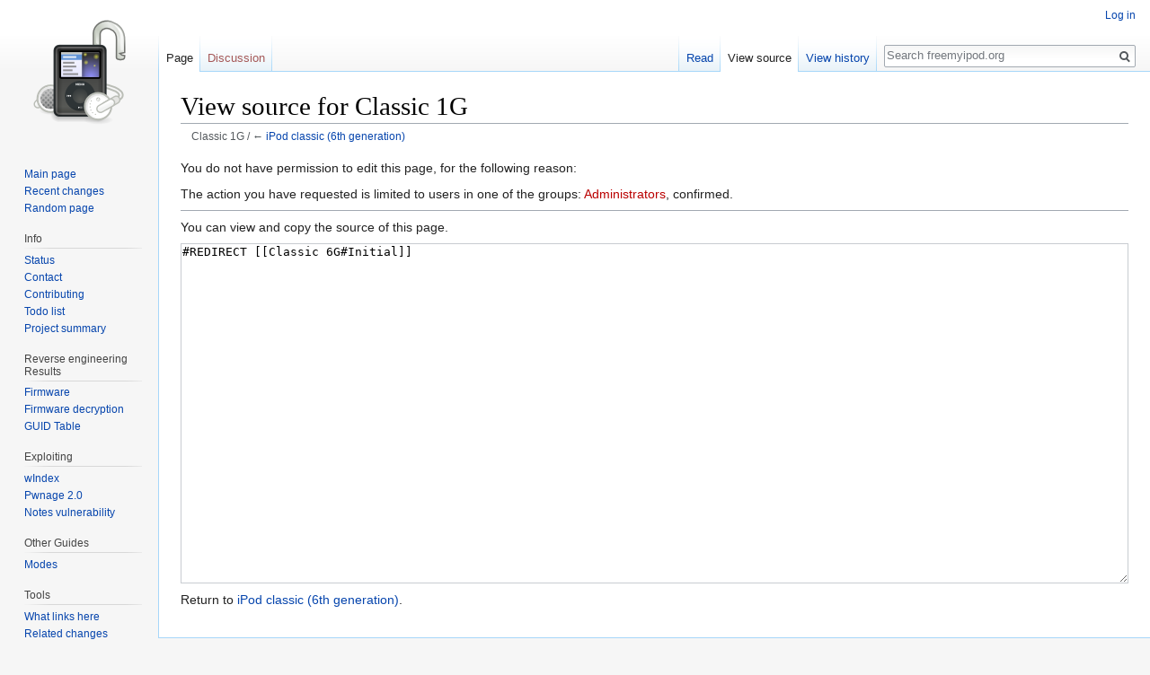

--- FILE ---
content_type: text/html; charset=UTF-8
request_url: https://freemyipod.org/index.php?title=Classic_1G&action=edit
body_size: 4372
content:
<!DOCTYPE html>
<html class="client-nojs" lang="en" dir="ltr">
<head>
<meta charset="UTF-8"/>
<title>View source for Classic 1G - freemyipod.org</title>
<script>document.documentElement.className = document.documentElement.className.replace( /(^|\s)client-nojs(\s|$)/, "$1client-js$2" );</script>
<script>(window.RLQ=window.RLQ||[]).push(function(){mw.config.set({"wgCanonicalNamespace":"","wgCanonicalSpecialPageName":false,"wgNamespaceNumber":0,"wgPageName":"Classic_1G","wgTitle":"Classic 1G","wgCurRevisionId":22146,"wgRevisionId":0,"wgArticleId":245,"wgIsArticle":false,"wgIsRedirect":true,"wgAction":"edit","wgUserName":null,"wgUserGroups":["*"],"wgCategories":[],"wgBreakFrames":true,"wgPageContentLanguage":"en","wgPageContentModel":"wikitext","wgSeparatorTransformTable":["",""],"wgDigitTransformTable":["",""],"wgDefaultDateFormat":"dmy","wgMonthNames":["","January","February","March","April","May","June","July","August","September","October","November","December"],"wgMonthNamesShort":["","Jan","Feb","Mar","Apr","May","Jun","Jul","Aug","Sep","Oct","Nov","Dec"],"wgRelevantPageName":"Classic_1G","wgRelevantArticleId":245,"wgRequestId":"dc50a6f89cfc389f934eac21","wgIsProbablyEditable":false,"wgRelevantPageIsProbablyEditable":false,"wgRestrictionEdit":[],"wgRestrictionMove":[],"wgWikiEditorEnabledModules":[]});mw.loader.state({"site.styles":"ready","noscript":"ready","user.styles":"ready","user":"ready","site":"ready","user.options":"ready","user.tokens":"loading","mediawiki.legacy.shared":"ready","mediawiki.legacy.commonPrint":"ready","mediawiki.sectionAnchor":"ready","mediawiki.skinning.interface":"ready","skins.vector.styles":"ready"});mw.loader.implement("user.tokens@06npklx",function($,jQuery,require,module){/*@nomin*/mw.user.tokens.set({"editToken":"+\\","patrolToken":"+\\","watchToken":"+\\","csrfToken":"+\\"});
});mw.loader.load(["mediawiki.action.edit.collapsibleFooter","mediawiki.page.startup","mediawiki.user","mediawiki.hidpi","mediawiki.page.ready","mediawiki.searchSuggest","skins.vector.js"]);});</script>
<link rel="stylesheet" href="/load.php?debug=false&amp;lang=en&amp;modules=mediawiki.legacy.commonPrint%2Cshared%7Cmediawiki.sectionAnchor%7Cmediawiki.skinning.interface%7Cskins.vector.styles&amp;only=styles&amp;skin=vector"/>
<script async="" src="/load.php?debug=false&amp;lang=en&amp;modules=startup&amp;only=scripts&amp;skin=vector"></script>
<meta name="ResourceLoaderDynamicStyles" content=""/>
<link rel="stylesheet" href="/load.php?debug=false&amp;lang=en&amp;modules=site.styles&amp;only=styles&amp;skin=vector"/>
<meta name="generator" content="MediaWiki 1.31.0"/>
<meta name="robots" content="noindex,nofollow"/>
<link rel="shortcut icon" href="/favicon.ico"/>
<link rel="search" type="application/opensearchdescription+xml" href="/opensearch_desc.php" title="freemyipod.org (en)"/>
<link rel="EditURI" type="application/rsd+xml" href="https://freemyipod.org/api.php?action=rsd"/>
<link rel="alternate" type="application/atom+xml" title="freemyipod.org Atom feed" href="/index.php?title=Special:RecentChanges&amp;feed=atom"/>
<!--[if lt IE 9]><script src="/load.php?debug=false&amp;lang=en&amp;modules=html5shiv&amp;only=scripts&amp;skin=vector&amp;sync=1"></script><![endif]-->
</head>
<body class="mediawiki ltr sitedir-ltr mw-hide-empty-elt ns-0 ns-subject page-Classic_1G rootpage-Classic_1G skin-vector action-edit">		<div id="mw-page-base" class="noprint"></div>
		<div id="mw-head-base" class="noprint"></div>
		<div id="content" class="mw-body" role="main">
			<a id="top"></a>
			<div class="mw-indicators mw-body-content">
</div>
<h1 id="firstHeading" class="firstHeading" lang="en">View source for Classic 1G</h1>			<div id="bodyContent" class="mw-body-content">
								<div id="contentSub">Classic 1G / ← <a href="/index.php?title=Classic_1G&amp;redirect=no" class="mw-redirect" title="Classic 1G">iPod classic (6th generation)</a></div>
								<div id="jump-to-nav" class="mw-jump">
					Jump to:					<a href="#mw-head">navigation</a>, 					<a href="#p-search">search</a>
				</div>
				<div id="mw-content-text"><p>You do not have permission to edit this page, for the following reason:
</p>
<div class="permissions-errors">
<p>The action you have requested is limited to users in one of the groups: <a href="/index.php?title=freemyipod.org:Administrators&amp;action=edit&amp;redlink=1" class="new" title="freemyipod.org:Administrators (page does not exist)">Administrators</a>, confirmed.
</p>
</div>
<hr />
<p>You can view and copy the source of this page.
</p><textarea readonly="" accesskey="," id="wpTextbox1" cols="80" rows="25" style="" class="mw-editfont-monospace" lang="en" dir="ltr" name="wpTextbox1">#REDIRECT [[Classic 6G#Initial]]
</textarea><div class="templatesUsed"></div><p id="mw-returnto">Return to <a href="/wiki/Classic_1G" class="mw-redirect" title="Classic 1G">iPod classic (6th generation)</a>.</p>
</div>					<div class="printfooter">
						Retrieved from "<a dir="ltr" href="https://freemyipod.org/wiki/Classic_1G">https://freemyipod.org/wiki/Classic_1G</a>"					</div>
				<div id="catlinks" class="catlinks catlinks-allhidden" data-mw="interface"></div>				<div class="visualClear"></div>
							</div>
		</div>
		<div id="mw-navigation">
			<h2>Navigation menu</h2>
			<div id="mw-head">
									<div id="p-personal" role="navigation" class="" aria-labelledby="p-personal-label">
						<h3 id="p-personal-label">Personal tools</h3>
						<ul>
							<li id="pt-login"><a href="/index.php?title=Special:UserLogin&amp;returnto=Classic+1G&amp;returntoquery=action%3Dedit" title="You are encouraged to log in; however, it is not mandatory [o]" accesskey="o">Log in</a></li>						</ul>
					</div>
									<div id="left-navigation">
										<div id="p-namespaces" role="navigation" class="vectorTabs" aria-labelledby="p-namespaces-label">
						<h3 id="p-namespaces-label">Namespaces</h3>
						<ul>
							<li id="ca-nstab-main" class="selected"><span><a href="/wiki/Classic_1G" class="mw-redirect" title="View the content page [c]" accesskey="c">Page</a></span></li><li id="ca-talk" class="new"><span><a href="/index.php?title=Talk:Classic_1G&amp;action=edit&amp;redlink=1" rel="discussion" title="Discussion about the content page (page does not exist) [t]" accesskey="t">Discussion</a></span></li>						</ul>
					</div>
										<div id="p-variants" role="navigation" class="vectorMenu emptyPortlet" aria-labelledby="p-variants-label">
												<input type="checkbox" class="vectorMenuCheckbox" aria-labelledby="p-variants-label" />
						<h3 id="p-variants-label">
							<span>Variants</span>
						</h3>
						<div class="menu">
							<ul>
															</ul>
						</div>
					</div>
									</div>
				<div id="right-navigation">
										<div id="p-views" role="navigation" class="vectorTabs" aria-labelledby="p-views-label">
						<h3 id="p-views-label">Views</h3>
						<ul>
							<li id="ca-view" class="collapsible"><span><a href="/wiki/Classic_1G" class="mw-redirect">Read</a></span></li><li id="ca-viewsource" class="collapsible selected"><span><a href="/index.php?title=Classic_1G&amp;action=edit" title="This page is protected.&#10;You can view its source [e]" accesskey="e">View source</a></span></li><li id="ca-history" class="collapsible"><span><a href="/index.php?title=Classic_1G&amp;action=history" title="Past revisions of this page [h]" accesskey="h">View history</a></span></li>						</ul>
					</div>
										<div id="p-cactions" role="navigation" class="vectorMenu emptyPortlet" aria-labelledby="p-cactions-label">
						<input type="checkbox" class="vectorMenuCheckbox" aria-labelledby="p-cactions-label" />
						<h3 id="p-cactions-label"><span>More</span></h3>
						<div class="menu">
							<ul>
															</ul>
						</div>
					</div>
										<div id="p-search" role="search">
						<h3>
							<label for="searchInput">Search</label>
						</h3>
						<form action="/index.php" id="searchform">
							<div id="simpleSearch">
								<input type="search" name="search" placeholder="Search freemyipod.org" title="Search freemyipod.org [f]" accesskey="f" id="searchInput"/><input type="hidden" value="Special:Search" name="title"/><input type="submit" name="fulltext" value="Search" title="Search the pages for this text" id="mw-searchButton" class="searchButton mw-fallbackSearchButton"/><input type="submit" name="go" value="Go" title="Go to a page with this exact name if it exists" id="searchButton" class="searchButton"/>							</div>
						</form>
					</div>
									</div>
			</div>
			<div id="mw-panel">
				<div id="p-logo" role="banner"><a class="mw-wiki-logo" href="/wiki/Main_Page"  title="Visit the main page"></a></div>
						<div class="portal" role="navigation" id="p-navigation" aria-labelledby="p-navigation-label">
			<h3 id="p-navigation-label">Navigation</h3>
			<div class="body">
								<ul>
					<li id="n-mainpage-description"><a href="/wiki/Main_Page" title="Visit the main page [z]" accesskey="z">Main page</a></li><li id="n-recentchanges"><a href="/wiki/Special:RecentChanges" title="A list of recent changes in the wiki [r]" accesskey="r">Recent changes</a></li><li id="n-randompage"><a href="/wiki/Special:Random" title="Load a random page [x]" accesskey="x">Random page</a></li>				</ul>
							</div>
		</div>
			<div class="portal" role="navigation" id="p-Info" aria-labelledby="p-Info-label">
			<h3 id="p-Info-label">Info</h3>
			<div class="body">
								<ul>
					<li id="n-Status"><a href="/wiki/Status">Status</a></li><li id="n-Contact"><a href="/wiki/Contact">Contact</a></li><li id="n-Contributing"><a href="/wiki/Contributing">Contributing</a></li><li id="n-Todo-list"><a href="/wiki/Todo_list">Todo list</a></li><li id="n-Project-summary"><a href="/wiki/Project_summary">Project summary</a></li>				</ul>
							</div>
		</div>
			<div class="portal" role="navigation" id="p-Reverse_engineering_Results" aria-labelledby="p-Reverse_engineering_Results-label">
			<h3 id="p-Reverse_engineering_Results-label">Reverse engineering Results</h3>
			<div class="body">
								<ul>
					<li id="n-Firmware"><a href="/wiki/Firmware">Firmware</a></li><li id="n-Firmware-decryption"><a href="/wiki/Firmware_decryption">Firmware decryption</a></li><li id="n-GUID-Table"><a href="/wiki/GUID_table">GUID Table</a></li>				</ul>
							</div>
		</div>
			<div class="portal" role="navigation" id="p-Exploiting" aria-labelledby="p-Exploiting-label">
			<h3 id="p-Exploiting-label">Exploiting</h3>
			<div class="body">
								<ul>
					<li id="n-wIndex"><a href="/wiki/WInd3x">wIndex</a></li><li id="n-Pwnage-2.0"><a href="/wiki/Pwnage_2.0">Pwnage 2.0</a></li><li id="n-Notes-vulnerability"><a href="/wiki/Notes_vulnerability">Notes vulnerability</a></li>				</ul>
							</div>
		</div>
			<div class="portal" role="navigation" id="p-Other_Guides" aria-labelledby="p-Other_Guides-label">
			<h3 id="p-Other_Guides-label">Other Guides</h3>
			<div class="body">
								<ul>
					<li id="n-Modes"><a href="/wiki/Modes">Modes</a></li>				</ul>
							</div>
		</div>
			<div class="portal" role="navigation" id="p-tb" aria-labelledby="p-tb-label">
			<h3 id="p-tb-label">Tools</h3>
			<div class="body">
								<ul>
					<li id="t-whatlinkshere"><a href="/wiki/Special:WhatLinksHere/Classic_1G" title="A list of all wiki pages that link here [j]" accesskey="j">What links here</a></li><li id="t-recentchangeslinked"><a href="/wiki/Special:RecentChangesLinked/Classic_1G" rel="nofollow" title="Recent changes in pages linked from this page [k]" accesskey="k">Related changes</a></li><li id="t-specialpages"><a href="/wiki/Special:SpecialPages" title="A list of all special pages [q]" accesskey="q">Special pages</a></li><li id="t-info"><a href="/index.php?title=Classic_1G&amp;action=info" title="More information about this page">Page information</a></li>				</ul>
							</div>
		</div>
				</div>
		</div>
				<div id="footer" role="contentinfo">
						<ul id="footer-places">
								<li id="footer-places-privacy"><a href="/wiki/freemyipod.org:Privacy_policy" title="freemyipod.org:Privacy policy">Privacy policy</a></li>
								<li id="footer-places-about"><a href="/wiki/freemyipod.org:About" title="freemyipod.org:About">About freemyipod.org</a></li>
								<li id="footer-places-disclaimer"><a href="/wiki/freemyipod.org:General_disclaimer" title="freemyipod.org:General disclaimer">Disclaimers</a></li>
							</ul>
										<ul id="footer-icons" class="noprint">
										<li id="footer-poweredbyico">
						<a href="//www.mediawiki.org/"><img src="/resources/assets/poweredby_mediawiki_88x31.png" alt="Powered by MediaWiki" srcset="/resources/assets/poweredby_mediawiki_132x47.png 1.5x, /resources/assets/poweredby_mediawiki_176x62.png 2x" width="88" height="31"/></a>					</li>
									</ul>
						<div style="clear: both;"></div>
		</div>
		<script>(window.RLQ=window.RLQ||[]).push(function(){mw.config.set({"wgBackendResponseTime":40});});</script>
	</body>
</html>


--- FILE ---
content_type: text/css; charset=utf-8
request_url: https://freemyipod.org/load.php?debug=false&lang=en&modules=site.styles&only=styles&skin=vector
body_size: 11908
content:
.mw-plusminus-pos{color:#006400}.mw-plusminus-neg{color:#8B0000}.mw-plusminus-null{color:#AAAAAA}span.comment{font-style:italic}span.changedby{font-size:95%}.texvc{direction:ltr;unicode-bidi:embed}img.tex{vertical-align:middle}span.texhtml{font-family:serif}#wikiPreview.ontop{margin-bottom:1em}#editform,#toolbar,#wpTextbox1{clear:both}div#mw-js-message{background-color:#FCFCFC;border:1px solid #DDDDDD;margin:1em 5%;padding:0.5em 2.5%}.editsection{float:right;margin-left:5px}h2#filehistory{clear:both}table.filehistory th,table.filehistory td{vertical-align:top}table.filehistory th{text-align:left}table.filehistory td.mw-imagepage-filesize,table.filehistory th.mw-imagepage-filesize{white-space:nowrap}table.filehistory td.filehistory-selected{font-weight:bold}li span.deleted,span.history-deleted{color:#888888;font-style:italic;text-decoration:line-through}.not-patrolled{background-color:#FFFFAA}.unpatrolled{color:red;font-weight:bold}div.patrollink{font-size:75%;text-align:right}body.ltr td.mw-label{text-align:right}body.ltr td.mw-input{text-align:left}body.ltr td.mw-submit{text-align:left}body.rtl td.mw-label{text-align:left}body.rtl td.mw-input{text-align:right}body.rtl td.mw-submit{text-align:right}td.mw-label{vertical-align:top}.prefsection td.mw-label{width:20%}.prefsection table{width:100%}td.mw-submit{white-space:nowrap}table.mw-htmlform-nolabel td.mw-label{width:0 !important}tr.mw-htmlform-vertical-label td.mw-label{text-align:left !important}input#wpSummary{width:80%}body.rtl .thumbcaption{text-align:right}body.rtl .magnify{float:left}body.ltr .thumbcaption{text-align:left}body.ltr .magnify{float:right}.mw-hidden-cats-hidden{display:none}.catlinks-allhidden{display:none}p.mw-ipb-conveniencelinks,p.mw-protect-editreasons,p.mw-filedelete-editreasons,p.mw-delete-editreasons,p.mw-revdel-editreasons{float:right;font-size:90%}.searchresults{}.searchresults p{margin-bottom:1.2em;margin-left:0.4em;margin-top:1em}div.searchresult{font-size:95%;width:38em}.mw-search-results{margin-left:0.4em}.mw-search-results li{list-style:none outside none;padding-bottom:1em}.mw-search-results li a{font-size:108%}.mw-search-result-data{color:green;font-size:97%}.mw-search-formheader{background-color:#F3F3F3;border:1px solid silver;margin-top:1em}.mw-search-formheader div.search-types{float:left;padding-left:0.25em}.rtl .mw-search-formheader div.search-types{float:right}.mw-search-formheader div.search-types ul{list-style:none outside none !important;margin:0 !important;padding:0 !important}.mw-search-formheader div.search-types ul li{float:left;margin:0;padding:0}.mw-search-formheader div.search-types ul li a{display:block;padding:0.5em}.mw-search-formheader div.search-types ul li.current a{color:#333333;cursor:default}.mw-search-formheader div.search-types ul li.current a:hover{text-decoration:none}.mw-search-formheader div.results-info{float:right;padding:0.5em 0.75em 0.5em 0.5em}.mw-search-formheader div.results-info ul{list-style:none outside none !important;margin:0 !important;padding:0 !important}.mw-search-formheader div.results-info ul li{float:right;margin:0;padding:0}fieldset#mw-searchoptions{background-color:#F9F9F9;border-color:silver !important;border-right:1px solid silver !important;border-style:solid !important;border-width:0 1px 1px !important;margin:0;padding:0.5em 0.75em !important}fieldset#mw-searchoptions legend{display:none}fieldset#mw-searchoptions h4{float:left;margin:0;padding:0}.rtl fieldset#mw-searchoptions h4{float:right}fieldset#mw-searchoptions div#mw-search-togglebox{float:right}.rtl fieldset#mw-searchoptions div#mw-search-togglebox{float:left}fieldset#mw-searchoptions div#mw-search-togglebox label{margin-right:0.25em}fieldset#mw-searchoptions div#mw-search-togglebox input{margin-left:0.25em}fieldset#mw-searchoptions table{float:left;margin-right:3em}fieldset#mw-searchoptions table td{padding-right:1em}.rtl fieldset#mw-searchoptions table td{padding-left:1em;padding-right:0}body.rtl fieldset#mw-searchoptions table{float:right;margin-left:3em;margin-right:0}fieldset#mw-searchoptions div.divider{border-bottom:1px solid #DDDDDD;clear:both;margin-bottom:0.5em;padding-top:0.5em}td#mw-search-menu{font-size:85%;padding-left:6em}div#mw-search-interwiki{border:1px solid #AAAAAA;float:right;margin-top:2ex;width:18em}.rtl div#mw-search-interwiki{float:left}div#mw-search-interwiki li{font-size:95%}.mw-search-interwiki-more{float:right;font-size:90%}.rtl .mw-search-interwiki-more{float:left}div#mw-search-interwiki-caption{font-size:95%;font-weight:bold;text-align:center}.mw-search-interwiki-project{background-color:#ECECEC;border-top:1px solid #BBBBBB;font-size:97%;padding:0.15em 0.15em 0.2em 0.2em;text-align:left}.rtl .mw-search-interwiki-project{text-align:right}span.searchalttitle{font-size:95%}div.searchdidyoumean{color:#CC0000;font-size:127%;margin-top:0.8em}div.searchdidyoumean em{font-weight:bold}.searchmatch{font-weight:bold}table#mw-search-top-table{background-color:transparent}td#mw-search-togglebox{text-align:right}table#mw-search-powertable{width:100%}form#powersearch{clear:both}.mw-userrights-disabled{color:#888888}table.mw-userrights-groups * td,table.mw-userrights-groups * th{padding-right:1.5em}.os-suggest{background-color:window;border:1px solid #AAAAAA;font-size:95%;left:0;overflow-x:hidden;overflow-y:auto;position:absolute;top:0;width:0;z-index:99}table.os-suggest-results{border:0 none;border-collapse:collapse;cursor:pointer;font-size:95%;width:100%}.os-suggest-result,.os-suggest-result-hl{background-color:window;color:windowtext;padding:2px;white-space:nowrap}.os-suggest-result-hl,.os-suggest-result-hl-webkit{background-color:#4C59A6;color:white}.os-suggest-result-hl{background-color:highlight;color:highlighttext}.os-suggest-toggle{font-size:65%;left:1ex;position:relative}.os-suggest-toggle-def{font-size:65%;left:0;position:absolute;top:0;visibility:hidden}.autocomment{color:gray}#pagehistory .history-user{margin-left:0.4em;margin-right:0.2em}#pagehistory span.minor{font-weight:bold}#pagehistory li{border:1px solid white}#pagehistory li.selected{background-color:#F9F9F9;border:1px dashed #AAAAAA}.newpage,.minor,.bot{font-weight:bold}.mw-uctop{font-weight:bold}table.mw-listgrouprights-table tr{vertical-align:top}.listgrouprights-revoked{text-decoration:line-through}td.mw-statistics-numbers{text-align:right}h4.mw-specialpagesgroup{background-color:#DCDCDC;margin:0.3em 0 0;padding:2px}.mw-specialpagerestricted{font-weight:bold}#shared-image-dup,#shared-image-conflict{font-style:italic}table.mw-emailuser-table{width:98%}td#mw-emailuser-sender,td#mw-emailuser-recipient{font-weight:bold}table.allpageslist{background-color:transparent}table.mw-allpages-table-form,table.mw-allpages-table-chunk{background-color:transparent;width:100%}td.mw-allpages-alphaindexline{text-align:right}td.mw-allpages-nav,p.mw-allpages-nav{font-size:smaller;margin-bottom:1em;text-align:right}table.mw-allpages-table-form tr{vertical-align:top}table#mw-prefixindex-list-table,table#mw-prefixindex-nav-table{background-color:transparent;width:98%}td#mw-prefixindex-nav-form{font-size:smaller;margin-bottom:1em;text-align:right;vertical-align:top}div.mw-warning-with-logexcerpt{border:2px solid #2F6FAB;clear:both;margin-bottom:3px;padding:3px}div.mw-warning-with-logexcerpt ul li{font-size:90%}span.mw-revdelundel-link,strong.mw-revdelundel-link{font-size:90%}span.mw-revdelundel-hidden,input.mw-revdelundel-hidden{visibility:hidden}td.mw-revdel-checkbox,th.mw-revdel-checkbox{padding-right:10px;text-align:center}a.feedlink{background:url(/images/feed-icon.png) no-repeat scroll left center transparent;padding-left:16px}.plainlinks a{background:none repeat scroll 0 0 transparent !important;padding:0 !important}table.wikitable{background:none repeat scroll 0 0 #F9F9F9;border:1px solid #AAAAAA;border-collapse:collapse;margin:1em 1em 1em 0}.wikitable th,.wikitable td{border:1px solid #AAAAAA;padding:0.2em}.wikitable th{background:none repeat scroll 0 0 #F2F2F2;text-align:center}.wikitable caption{font-weight:bold}table.collapsed tr.collapsable{display:none}.success{color:green;font-size:larger}.error{color:red;font-size:larger}.errorbox,.successbox{border:2px solid;color:#000000;float:left;font-size:larger;margin-bottom:2em;padding:0.5em 1em}.errorbox{background-color:#FFF2F2;border-color:red}.successbox{background-color:#DDFFDD;border-color:green}.errorbox h2,.successbox h2{border:medium none;display:inline;font-size:1em;font-weight:bold;margin:0 0.5em 0 0}.previewnote{color:#CC0000;margin-bottom:1em}.previewnote p{margin:0.8em 0;text-indent:3em}.visualClear{clear:both}#mw_trackbacks{background-color:#EEEEFF;border:1px solid #BBBBFF;padding:0.2em}.TablePager{min-width:80%}.TablePager_nav a{text-decoration:none}.TablePager{border-collapse:collapse}.TablePager,.TablePager td,.TablePager th{border:1px solid #AAAAAA;padding:0 0.15em}.TablePager th{background-color:#EEEEFF}.TablePager td{background-color:#FFFFFF}.TablePager tr:hover td{background-color:#EEEEFF}.imagelist td,.imagelist th{white-space:nowrap}.imagelist .TablePager_col_links{background-color:#EEEEFF}.imagelist .TablePager_col_img_description{white-space:normal}.imagelist th.TablePager_sort{background-color:#CCCCFF}#mw-allmessagestable .allmessages-customised td.am_default{background-color:#FCFFC4}#mw-allmessagestable tr.allmessages-customised:hover td.am_default{background-color:#FAFF90}#mw-allmessagestable td.am_actual{background-color:#E2FFE2}#mw-allmessagestable tr.allmessages-customised:hover + tr.allmessages-customised td.am_actual{background-color:#B1FFB1}ul#filetoc{background-color:#F9F9F9;border:1px solid #AAAAAA;font-size:95%;margin-bottom:0.5em;margin-left:0;margin-right:0;padding:5px;text-align:center}#filetoc li{display:inline;list-style-type:none;padding-right:2em}table.mw_metadata{font-size:0.8em;margin-bottom:0.5em;margin-left:0.5em;width:300px}table.mw_metadata caption{font-weight:bold}table.mw_metadata th{font-weight:normal}table.mw_metadata td{padding:0.1em}table.mw_metadata{border:medium none;border-collapse:collapse}table.mw_metadata td,table.mw_metadata th{border:1px solid #AAAAAA;padding-left:0.1em;padding-right:0.1em;text-align:center}table.mw_metadata th{background-color:#F9F9F9}table.mw_metadata td{background-color:#FCFCFC}table.gallery{background-color:white;border:1px solid #CCCCCC;margin:2px;padding:2px}table.gallery tr{vertical-align:top}table.gallery td{background-color:#F9F9F9;border:2px solid white;vertical-align:top}table.gallery caption{font-weight:bold}div.gallerybox{margin:2px}div.gallerybox div.thumb{border:1px solid #CCCCCC;margin:2px;text-align:center}div.gallerytext{font-size:94%;overflow:hidden;padding:2px 4px}table.mw-enhanced-rc{background:none repeat scroll 0 0 transparent;border:0 none;border-spacing:0}td.mw-enhanced-rc{font-family:monospace;padding:0;vertical-align:top;white-space:nowrap}#mw-addcategory-prompt{display:inline;margin-left:1em}#mw-addcategory-prompt input{margin-left:0.5em;margin-right:0.5em}.mw-remove-category{background-image:url(/images/remove.png);background-position:center center;background-repeat:no-repeat;padding:8px}.mw-ajax-addcategory{background-image:url(/images/add.png);background-position:left center;background-repeat:no-repeat;padding-left:20px}.mw-ajax-loader{background-image:url(/images/ajax-loader.gif);background-position:center center;background-repeat:no-repeat;padding:16px;position:relative;top:-16px}.mw-small-spinner{background-image:url(/images/spinner.gif);background-position:center center;background-repeat:no-repeat;margin-right:0.6em;padding:10px !important}a.sortheader{margin:0 0.3em}table.prettytable td,table.prettytable th{padding-top:3px;padding-left:6px;padding-right:6px;padding-body:3px}ol.references{font-size:100%}.references-small{font-size:90%}ol.references > li:target{background-color:#ddeeff}sup.reference:target{background-color:#ddeeff}

--- FILE ---
content_type: text/javascript; charset=utf-8
request_url: https://freemyipod.org/load.php?debug=false&lang=en&modules=startup&only=scripts&skin=vector
body_size: 18553
content:
window.mwPerformance=(window.performance&&performance.mark)?performance:{mark:function(){}};window.mwNow=(function(){var perf=window.performance,navStart=perf&&perf.timing&&perf.timing.navigationStart;return navStart&&typeof perf.now==='function'?function(){return navStart+perf.now();}:function(){return Date.now();};}());window.isCompatible=function(str){var ua=str||navigator.userAgent;return!!((function(){'use strict';return!this&&!!Function.prototype.bind&&!!window.JSON;}())&&'querySelector'in document&&'localStorage'in window&&'addEventListener'in window&&!(ua.match(/MSIE 10|webOS\/1\.[0-4]|SymbianOS|Series60|NetFront|Opera Mini|S40OviBrowser|MeeGo|Android.+Glass|^Mozilla\/5\.0 .+ Gecko\/$|googleweblight/)||ua.match(/PlayStation/i)));};(function(){var NORLQ,script;if(!isCompatible()){document.documentElement.className=document.documentElement.className.replace(/(^|\s)client-js(\s|$)/,'$1client-nojs$2');NORLQ=window.NORLQ||[];while(NORLQ.length){NORLQ.shift()();}window.NORLQ={push:
function(fn){fn();}};window.RLQ={push:function(){}};return;}function startUp(){mw.config=new mw.Map(true);mw.loader.addSource({"local":"/load.php"});mw.loader.register([["site","1tz9g77",[1]],["site.styles","15iu56x",[],"site"],["noscript","0wdl6su",[],"noscript"],["filepage","1w5y3r5"],["user.groups","0joznh7",[5]],["user","0ccvqgl",[6],"user"],["user.styles","09uymnb",[],"user"],["user.defaults","0hdf5bf"],["user.options","0r5ungb",[7],"private"],["user.tokens","06npklx",[],"private"],["mediawiki.language.data","1pox0t6",[177]],["mediawiki.skinning.elements","0gai6q5"],["mediawiki.skinning.content","1s210xe"],["mediawiki.skinning.interface","15qewzt"],["mediawiki.skinning.content.parsoid","1ositdi"],["mediawiki.skinning.content.externallinks","10quibf"],["jquery.accessKeyLabel","1r801l3",[22,130]],["jquery.async","0vdtpsa"],["jquery.byteLength","0x8ob3p",[131]],["jquery.byteLimit","0joznh7",[37]],["jquery.checkboxShiftClick","00rgq22"],["jquery.chosen","06w9snt"],["jquery.client",
"01zfmjt"],["jquery.color","05hidto",[24]],["jquery.colorUtil","0j1qpyr"],["jquery.confirmable","1iaj522",[178]],["jquery.cookie","1qymqsf"],["jquery.expandableField","12n7g03"],["jquery.farbtastic","0027h6u",[24]],["jquery.footHovzer","0kdyd4r"],["jquery.form","15wkbiu"],["jquery.fullscreen","12cw1zy"],["jquery.getAttrs","1rh2trl"],["jquery.hidpi","0u0t43z"],["jquery.highlightText","1orl5t3",[130]],["jquery.hoverIntent","08dpu2a"],["jquery.i18n","0deiesz",[176]],["jquery.lengthLimit","08austn",[131]],["jquery.localize","1yo64j8"],["jquery.makeCollapsible","1owab3i"],["jquery.mockjax","13ec18d"],["jquery.mw-jump","0gctd93"],["jquery.qunit","1lwofj3"],["jquery.spinner","19bxlsa"],["jquery.jStorage","0j0ee1m"],["jquery.suggestions","0vwtxld",[34]],["jquery.tabIndex","0kg9vdk"],["jquery.tablesorter","0xactu7",[130,179]],["jquery.textSelection","0b5q4su",[22]],["jquery.throttle-debounce","0ouen8z"],["jquery.xmldom","1e50vtc"],["jquery.tipsy","1r3g8o6"],["jquery.ui.core","0ru8p83",[53],
"jquery.ui"],["jquery.ui.core.styles","12p6q21",[],"jquery.ui"],["jquery.ui.accordion","0obejvr",[52,72],"jquery.ui"],["jquery.ui.autocomplete","0wbw7sy",[61],"jquery.ui"],["jquery.ui.button","0qqd88h",[52,72],"jquery.ui"],["jquery.ui.datepicker","1ydtdef",[52],"jquery.ui"],["jquery.ui.dialog","00ubhf0",[56,59,63,65],"jquery.ui"],["jquery.ui.draggable","16xyaxr",[52,62],"jquery.ui"],["jquery.ui.droppable","1b8bfzq",[59],"jquery.ui"],["jquery.ui.menu","14c4d71",[52,63,72],"jquery.ui"],["jquery.ui.mouse","11w1otj",[72],"jquery.ui"],["jquery.ui.position","1asw6y4",[],"jquery.ui"],["jquery.ui.progressbar","0uzhvc7",[52,72],"jquery.ui"],["jquery.ui.resizable","17zqo3u",[52,62],"jquery.ui"],["jquery.ui.selectable","12pghzh",[52,62],"jquery.ui"],["jquery.ui.slider","186hdst",[52,62],"jquery.ui"],["jquery.ui.sortable","1bbrohp",[52,62],"jquery.ui"],["jquery.ui.spinner","0hxw36x",[56],"jquery.ui"],["jquery.ui.tabs","02c7b7y",[52,72],"jquery.ui"],["jquery.ui.tooltip","1c6t3xq",[52,63,72],
"jquery.ui"],["jquery.ui.widget","1blthsn",[],"jquery.ui"],["jquery.effects.core","0xcagnu",[],"jquery.ui"],["jquery.effects.blind","0z0qy3z",[73],"jquery.ui"],["jquery.effects.bounce","1ybpuut",[73],"jquery.ui"],["jquery.effects.clip","0p2u9ec",[73],"jquery.ui"],["jquery.effects.drop","04cd3oc",[73],"jquery.ui"],["jquery.effects.explode","12bijo9",[73],"jquery.ui"],["jquery.effects.fade","1tuojgd",[73],"jquery.ui"],["jquery.effects.fold","0gaa4hl",[73],"jquery.ui"],["jquery.effects.highlight","0ys3kll",[73],"jquery.ui"],["jquery.effects.pulsate","1734di5",[73],"jquery.ui"],["jquery.effects.scale","03yjvy1",[73],"jquery.ui"],["jquery.effects.shake","18jq1ly",[73],"jquery.ui"],["jquery.effects.slide","02u8x9t",[73],"jquery.ui"],["jquery.effects.transfer","1ppkpn9",[73],"jquery.ui"],["json","0joznh7"],["moment","1jhbjvp",[174]],["mediawiki.apihelp","0pxncpm"],["mediawiki.template","1fmpitq"],["mediawiki.template.mustache","1tlwh6q",[90]],["mediawiki.template.regexp","1kz8c6y",[90]],[
"mediawiki.apipretty","1wg1nfo"],["mediawiki.api","0z3ki55",[148,9]],["mediawiki.api.category","04wwtt5",[136,94]],["mediawiki.api.edit","0rodvf2",[146]],["mediawiki.api.login","1yiu0wv",[94]],["mediawiki.api.options","05iybnp",[94]],["mediawiki.api.parse","0qksh43",[94]],["mediawiki.api.upload","0igtgcv",[96]],["mediawiki.api.user","1j19ekz",[94]],["mediawiki.api.watch","05fls3x",[94]],["mediawiki.api.messages","1st71nu",[94]],["mediawiki.api.rollback","1jb9lk5",[94]],["mediawiki.content.json","0tktllk"],["mediawiki.confirmCloseWindow","1umadt2"],["mediawiki.debug","0r7au5i",[29,273]],["mediawiki.diff.styles","01r6q7l"],["mediawiki.feedback","0ehv6ey",[136,124,277]],["mediawiki.feedlink","0pty9yo"],["mediawiki.filewarning","0d32itp",[273]],["mediawiki.ForeignApi","08itltt",[113]],["mediawiki.ForeignApi.core","0scko69",[94,269]],["mediawiki.helplink","0xx6z54"],["mediawiki.hidpi","0y2t1w1",[33],null,null,"return'srcset'in new Image();"],["mediawiki.hlist","1tadq86"],[
"mediawiki.htmlform","1n7c9te",[37,130]],["mediawiki.htmlform.checker","0awuugo",[49]],["mediawiki.htmlform.ooui","09ctpba",[273]],["mediawiki.htmlform.styles","04lmyhk"],["mediawiki.htmlform.ooui.styles","070i8gd"],["mediawiki.icon","169aiya"],["mediawiki.inspect","088w6po",[130,131]],["mediawiki.messagePoster","0ia3mro",[112]],["mediawiki.messagePoster.wikitext","0gw6j3h",[96,124]],["mediawiki.notification","1sv3ipn",[148,156]],["mediawiki.notify","0pj3v5b"],["mediawiki.notification.convertmessagebox","0g6iflq",[126]],["mediawiki.notification.convertmessagebox.styles","08o9g3v"],["mediawiki.RegExp","1nxkh83"],["mediawiki.String","1n7wes9"],["mediawiki.pager.tablePager","1d2whqk"],["mediawiki.searchSuggest","0w7vp9n",[32,45,94]],["mediawiki.sectionAnchor","1ctjicz"],["mediawiki.storage","1ygh0km"],["mediawiki.Title","1gx0ms4",[131,148]],["mediawiki.Upload","0po6i5n",[100]],["mediawiki.ForeignUpload","1a88n05",[112,137]],["mediawiki.ForeignStructuredUpload.config","0msydx9"],[
"mediawiki.ForeignStructuredUpload","110qily",[139,138]],["mediawiki.Upload.Dialog","04aav8u",[142]],["mediawiki.Upload.BookletLayout","1jqh2v5",[136,137,178,266,88,275,277]],["mediawiki.ForeignStructuredUpload.BookletLayout","0he1v4r",[140,142,103,182,256,251]],["mediawiki.toc","0pi767f",[152]],["mediawiki.Uri","1edv1sb",[148,92]],["mediawiki.user","1ol9j8h",[101,135,8]],["mediawiki.userSuggest","1ktlopm",[45,94]],["mediawiki.util","1hwa75w",[16,127]],["mediawiki.viewport","1q7nizo"],["mediawiki.checkboxtoggle","1e7gznn"],["mediawiki.checkboxtoggle.styles","0lr5qt8"],["mediawiki.cookie","0igcesx",[26]],["mediawiki.toolbar","0ifravh",[48]],["mediawiki.experiments","0hx6igi"],["mediawiki.editfont.styles","0za7kkw"],["mediawiki.visibleTimeout","03yas96"],["mediawiki.action.delete","0yggf76",[37,273]],["mediawiki.action.delete.file","1m8v8dz",[37]],["mediawiki.action.edit","0oh8u8q",[48,160,94,155,254]],["mediawiki.action.edit.styles","18lryto"],["mediawiki.action.edit.collapsibleFooter",
"190esuw",[39,122,135]],["mediawiki.action.edit.preview","13v1c0n",[43,48,94,108,178,273]],["mediawiki.action.history","0us1stf"],["mediawiki.action.history.styles","0z0nj01"],["mediawiki.action.view.dblClickEdit","0o6irp8",[148,8]],["mediawiki.action.view.metadata","11dc643",[173]],["mediawiki.action.view.categoryPage.styles","1txi5a8"],["mediawiki.action.view.postEdit","1ckv941",[178,126]],["mediawiki.action.view.redirect","1qo5yn4",[22]],["mediawiki.action.view.redirectPage","1lz6bx5"],["mediawiki.action.view.rightClickEdit","00dcr7u"],["mediawiki.action.edit.editWarning","1hf86ql",[48,106,178]],["mediawiki.action.view.filepage","0ximz5f"],["mediawiki.language","0nxr8e6",[175,10]],["mediawiki.cldr","0vxwiek",[176]],["mediawiki.libs.pluralruleparser","03v2gg6"],["mediawiki.language.init","04h29ds"],["mediawiki.jqueryMsg","0pzn6vh",[174,148,8]],["mediawiki.language.months","1atm99l",[174]],["mediawiki.language.names","0cfo43y",[177]],["mediawiki.language.specialCharacters","0meovla",[
174]],["mediawiki.libs.jpegmeta","1bds2bl"],["mediawiki.page.gallery","1fz8e0o",[49,184]],["mediawiki.page.gallery.styles","16qxdgt"],["mediawiki.page.gallery.slideshow","13n80g8",[136,94,275,290]],["mediawiki.page.ready","1gxa3i1",[16,20,41]],["mediawiki.page.startup","1y3nyn2"],["mediawiki.page.patrol.ajax","1maonzc",[43,136,94]],["mediawiki.page.watch.ajax","1v50b4a",[136,102,178]],["mediawiki.page.rollback","0lggngw",[43,104]],["mediawiki.page.image.pagination","10oi0r9",[43,148]],["mediawiki.rcfilters.filters.base.styles","1yswebr"],["mediawiki.rcfilters.highlightCircles.seenunseen.styles","1n6m9nr"],["mediawiki.rcfilters.filters.dm","1c8bawj",[131,145,98,178,146,269]],["mediawiki.rcfilters.filters.ui","142eu9k",[39,194,249,284,286,288,290]],["mediawiki.special","1bi8c8u"],["mediawiki.special.apisandbox.styles","1dh2axm"],["mediawiki.special.apisandbox","00lsm1k",[39,94,178,255,272]],["mediawiki.special.block","1azdnpu",[117,148,257]],["mediawiki.special.changecredentials.js",
"1p197m1",[94,119]],["mediawiki.special.changeslist","07qwnc4"],["mediawiki.special.changeslist.enhanced","019es42"],["mediawiki.special.changeslist.legend","1lzvk8a"],["mediawiki.special.changeslist.legend.js","063vc6p",[39,152]],["mediawiki.special.changeslist.visitedstatus","0wtazwe"],["mediawiki.special.comparepages.styles","0zw4e89"],["mediawiki.special.contributions","0vbcy8g",[178,251]],["mediawiki.special.edittags","1wypa03",[21,37]],["mediawiki.special.edittags.styles","166fqoc"],["mediawiki.special.import","1xdps6j"],["mediawiki.special.movePage","1w2f4ke",[249,254]],["mediawiki.special.movePage.styles","1m74fj4"],["mediawiki.special.pageLanguage","1gg9azm",[273]],["mediawiki.special.pagesWithProp","188l9g1"],["mediawiki.special.preferences","0ahgadx",[106,174,128]],["mediawiki.special.preferences.styles","1pfcqtg"],["mediawiki.special.recentchanges","0xzp5er"],["mediawiki.special.revisionDelete","0gkxijr",[37]],["mediawiki.special.search","109k3yd",[264]],[
"mediawiki.special.search.commonsInterwikiWidget","0r9w4n2",[145,94,178]],["mediawiki.special.search.interwikiwidget.styles","0sbu2ap"],["mediawiki.special.search.styles","0dx52ta"],["mediawiki.special.undelete","1evcliv",[249,254]],["mediawiki.special.unwatchedPages","07xikhf",[136,102]],["mediawiki.special.upload","0mk0uou",[43,136,99,106,178,182,226,90]],["mediawiki.special.upload.styles","0l5koi2"],["mediawiki.special.userlogin.common.styles","1mtpvnl"],["mediawiki.special.userlogin.login.styles","0ysn0fv"],["mediawiki.special.userlogin.signup.js","0jg6u3o",[94,118,178]],["mediawiki.special.userlogin.signup.styles","02jla0a"],["mediawiki.special.userrights","0y1393c",[37,128]],["mediawiki.special.watchlist","02js8tg",[136,102,178,273]],["mediawiki.special.watchlist.styles","15rqsn5"],["mediawiki.special.version","0q45ov3"],["mediawiki.legacy.config","0f290tz"],["mediawiki.legacy.commonPrint","16wf38k"],["mediawiki.legacy.protect","12m4k0x",[37]],["mediawiki.legacy.shared","0q35nz0"
],["mediawiki.legacy.oldshared","0bz5cb4"],["mediawiki.legacy.wikibits","1xq3015"],["mediawiki.ui","1wma51o"],["mediawiki.ui.checkbox","1ksowv3"],["mediawiki.ui.radio","0fpzjoz"],["mediawiki.ui.anchor","063gc6c"],["mediawiki.ui.button","143m2gh"],["mediawiki.ui.input","1w5gvgh"],["mediawiki.ui.icon","0vmu4tu"],["mediawiki.ui.text","02p08np"],["mediawiki.widgets","0308qr5",[136,94,250,275]],["mediawiki.widgets.styles","1eb4l78"],["mediawiki.widgets.DateInputWidget","1ee75xf",[252,88,275]],["mediawiki.widgets.DateInputWidget.styles","16uns0m"],["mediawiki.widgets.visibleByteLimit","0joznh7",[254]],["mediawiki.widgets.visibleLengthLimit","0dgkoi8",[37,273]],["mediawiki.widgets.datetime","0qb6iar",[273,291,292]],["mediawiki.widgets.CategoryMultiselectWidget","0suidqd",[112,136,275]],["mediawiki.widgets.SelectWithInputWidget","0r6a1hd",[258,275]],["mediawiki.widgets.SelectWithInputWidget.styles","1gyrq46"],["mediawiki.widgets.SizeFilterWidget","0x1zwoq",[260,275]],[
"mediawiki.widgets.SizeFilterWidget.styles","08l5rll"],["mediawiki.widgets.MediaSearch","15s999l",[112,136,275]],["mediawiki.widgets.UserInputWidget","0qzy7xz",[94,275]],["mediawiki.widgets.UsersMultiselectWidget","1pnpy9b",[94,275]],["mediawiki.widgets.SearchInputWidget","0d8n55u",[133,249]],["mediawiki.widgets.SearchInputWidget.styles","0ejufxc"],["mediawiki.widgets.StashedFileWidget","0kj5p8e",[94,273]],["es5-shim","0joznh7"],["dom-level2-shim","0joznh7"],["oojs","06u16xf"],["mediawiki.router","0v0uigy",[271]],["oojs-router","1yjy7mg",[269]],["oojs-ui","0joznh7",[276,275,277]],["oojs-ui-core","1fdqzn6",[174,269,274,281,282,287,278,279]],["oojs-ui-core.styles","12sgfi3"],["oojs-ui-widgets","1j00v9l",[273,283,291,292]],["oojs-ui-toolbars","16701tt",[273,292]],["oojs-ui-windows","19vqyxh",[273,292]],["oojs-ui.styles.indicators","0ghakmt"],["oojs-ui.styles.textures","1bgwxot"],["oojs-ui.styles.icons-accessibility","1t4bh6n"],["oojs-ui.styles.icons-alerts","1c5hcd0"],[
"oojs-ui.styles.icons-content","0hhu8he"],["oojs-ui.styles.icons-editing-advanced","0mw5k7r"],["oojs-ui.styles.icons-editing-core","1dx8r8d"],["oojs-ui.styles.icons-editing-list","063w76b"],["oojs-ui.styles.icons-editing-styling","074mzd9"],["oojs-ui.styles.icons-interactions","0ydswi7"],["oojs-ui.styles.icons-layout","17ccxye"],["oojs-ui.styles.icons-location","07ak21d"],["oojs-ui.styles.icons-media","0bgwliu"],["oojs-ui.styles.icons-moderation","0bal4pp"],["oojs-ui.styles.icons-movement","1l4ly3o"],["oojs-ui.styles.icons-user","1e8v2a1"],["oojs-ui.styles.icons-wikimedia","1bwdx90"],["skins.vector.styles","10m9o6a"],["skins.vector.styles.responsive","05h1fde"],["skins.vector.js","08nu4hr",[46,49]],["ext.wikiEditor","1oy15fd",[17,26,45,46,48,58,143,141,181,284,285,286,290,90],"ext.wikiEditor"],["ext.wikiEditor.styles","1e2fbg6",[],"ext.wikiEditor"],["ext.wikiEditor.toolbar","0joznh7",[298]],["ext.wikiEditor.dialogs","0joznh7",[298]],["ext.wikiEditor.core","0joznh7",[298]],[
"jquery.wikiEditor","0joznh7",[298]],["jquery.wikiEditor.core","0joznh7",[298]],["jquery.wikiEditor.dialogs","0joznh7",[298]],["jquery.wikiEditor.dialogs.config","0joznh7",[298]],["jquery.wikiEditor.toolbar","0joznh7",[298]],["jquery.wikiEditor.toolbar.config","0joznh7",[298]],["jquery.wikiEditor.toolbar.i18n","0joznh7",[298]],["ext.cite.styles","0tr71yc"],["ext.cite.a11y","12ydovf"],["ext.cite.style","0zai4l7"],["ext.confirmEdit.editPreview.ipwhitelist.styles","0iz7gxp"],["ext.codereview","09l3s3s",[45]],["ext.codereview.styles","0lhwa63"],["ext.codereview.loaddiff","0ofpp3a",[43]],["ext.codereview.tooltips","1tr5r2q",[51]],["ext.codereview.overview","0zn84yc",[51]],["ext.codereview.local","0kehqt1"],["ext.nuke","1du71v5"],["ext.nuke.confirm","1y04x49"]]);;mw.config.set({"wgLoadScript":"/load.php","debug":!1,"skin":"vector","stylepath":"/skins","wgUrlProtocols":
"bitcoin\\:|ftp\\:\\/\\/|ftps\\:\\/\\/|geo\\:|git\\:\\/\\/|gopher\\:\\/\\/|http\\:\\/\\/|https\\:\\/\\/|irc\\:\\/\\/|ircs\\:\\/\\/|magnet\\:|mailto\\:|mms\\:\\/\\/|news\\:|nntp\\:\\/\\/|redis\\:\\/\\/|sftp\\:\\/\\/|sip\\:|sips\\:|sms\\:|ssh\\:\\/\\/|svn\\:\\/\\/|tel\\:|telnet\\:\\/\\/|urn\\:|worldwind\\:\\/\\/|xmpp\\:|\\/\\/","wgArticlePath":"/wiki/$1","wgScriptPath":"","wgScript":"/index.php","wgSearchType":null,"wgVariantArticlePath":!1,"wgActionPaths":{},"wgServer":"https://freemyipod.org","wgServerName":"freemyipod.org","wgUserLanguage":"en","wgContentLanguage":"en","wgTranslateNumerals":!0,"wgVersion":"1.31.0","wgEnableAPI":!0,"wgEnableWriteAPI":!0,"wgMainPageTitle":"Main Page","wgFormattedNamespaces":{"-2":"Media","-1":"Special","0":"","1":"Talk","2":"User","3":"User talk","4":"freemyipod.org","5":"freemyipod.org talk","6":"File","7":"File talk","8":"MediaWiki","9":"MediaWiki talk","10":"Template","11":"Template talk","12":"Help","13":"Help talk","14":"Category","15":
"Category talk"},"wgNamespaceIds":{"media":-2,"special":-1,"":0,"talk":1,"user":2,"user_talk":3,"freemyipod.org":4,"freemyipod.org_talk":5,"file":6,"file_talk":7,"mediawiki":8,"mediawiki_talk":9,"template":10,"template_talk":11,"help":12,"help_talk":13,"category":14,"category_talk":15,"image":6,"image_talk":7,"project":4,"project_talk":5},"wgContentNamespaces":[0],"wgSiteName":"freemyipod.org","wgDBname":"wiki","wgExtraSignatureNamespaces":[],"wgAvailableSkins":{"vector":"Vector","fallback":"Fallback","apioutput":"ApiOutput"},"wgExtensionAssetsPath":"/extensions","wgCookiePrefix":"wiki","wgCookieDomain":"","wgCookiePath":"/","wgCookieExpiration":2592000,"wgResourceLoaderMaxQueryLength":2000,"wgCaseSensitiveNamespaces":[],"wgLegalTitleChars":" %!\"$&'()*,\\-./0-9:;=?@A-Z\\\\\\^_`a-z~+\\u0080-\\uFFFF","wgIllegalFileChars":":/\\\\","wgResourceLoaderStorageVersion":1,"wgResourceLoaderStorageEnabled":!0,"wgForeignUploadTargets":["local"],"wgEnableUploads":!0,"wgCommentByteLimit":255,
"wgCommentCodePointLimit":null,"wgWikiEditorMagicWords":{"redirect":"#REDIRECT","img_right":"right","img_left":"left","img_none":"none","img_center":"center","img_thumbnail":"thumb","img_framed":"frame","img_frameless":"frameless"},"mw.msg.wikieditor":"--~~~~","wgCiteVisualEditorOtherGroup":!1,"wgCiteResponsiveReferences":!0});var RLQ=window.RLQ||[];while(RLQ.length){RLQ.shift()();}window.RLQ={push:function(fn){fn();}};window.NORLQ={push:function(){}};}window.mediaWikiLoadStart=mwNow();mwPerformance.mark('mwLoadStart');script=document.createElement('script');script.src="/load.php?debug=false&lang=en&modules=jquery%2Cmediawiki&only=scripts&skin=vector&version=15vcyhv";script.onload=function(){script.onload=null;script=null;startUp();};document.head.appendChild(script);}());
